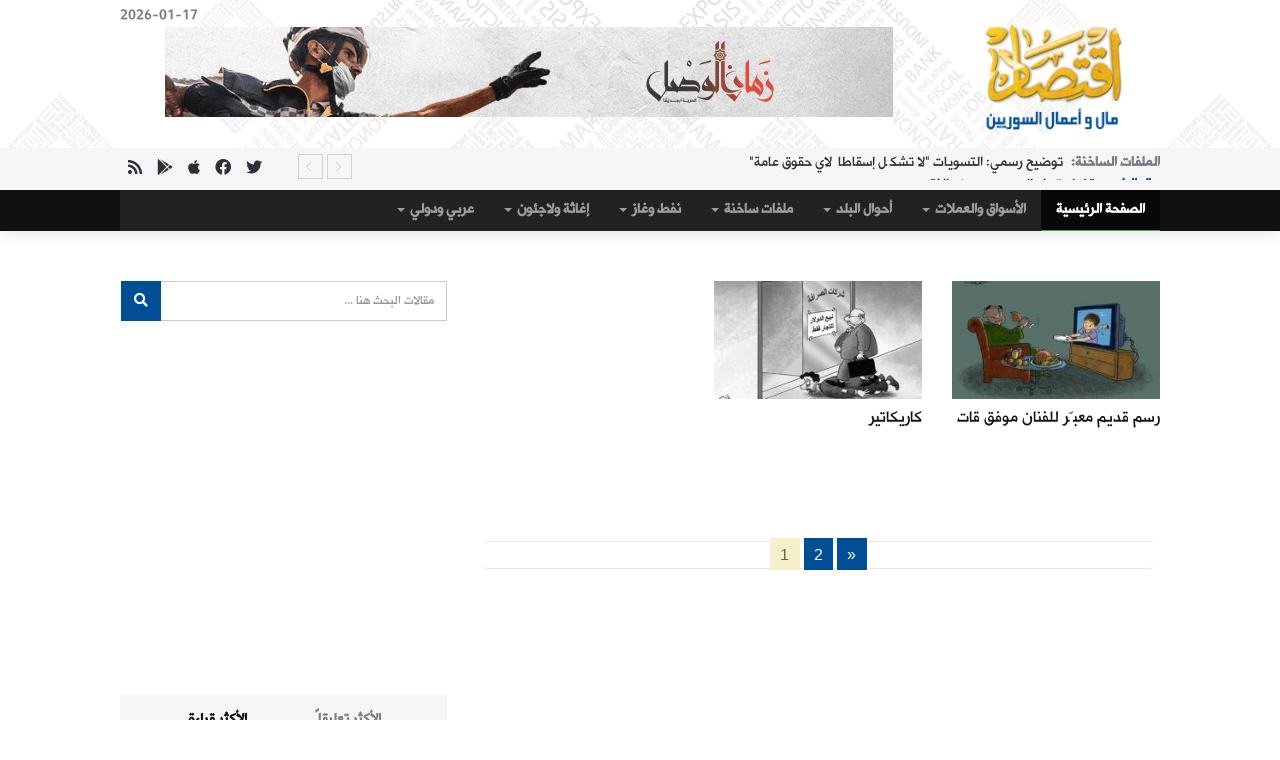

--- FILE ---
content_type: text/html; charset=UTF-8
request_url: https://www.eqtsad.net/photo
body_size: 7935
content:
<!DOCTYPE html>
<html lang="en">
    <head>
	<title> | اقتصاد مال و اعمال السوريين</title>
        <meta charset="utf-8">
	<meta content="text/html; charset=utf-8" http-equiv="Content-Type" />
        <meta http-equiv="X-UA-Compatible" content="IE=edge">
        <meta name="viewport" content="width=device-width, initial-scale=1">
	<meta content="اقتصاد موقع اقتصادي عربي يهتم بمال و أعمال و السوريين و أخبار الاقتصاد العربي و العالمي و العملات و المعادن و الذهب و البورصة." name="description">
	<meta content="اقتصاد ,موقع ,اقتصادي ,عربي ,مال , أعمال , السوريين , أخبار ,الاقتصاد ,العربي , العالمي , العملات , المعادن , الذهب , البورصة." name="keywords">


<!-- FACEBOOK -->
		<meta property="og:image" content="https://www.eqtsad.net/templates/eqtsad4/images/logo.png"/>
		<meta property="og:title" content=" " />
	<meta property="og:url" content="//www.eqtsad.net/photo"/>
	<meta property="og:description" content="اقتصاد موقع اقتصادي عربي يهتم بمال و أعمال و السوريين و أخبار الاقتصاد العربي و العالمي و العملات و المعادن و الذهب و البورصة." />
	<meta property="og:type" content="article" />
	<meta property="og:site_name" content="" />
<!-- FACEBOOK -->

<!-- TWITTER -->
	<meta property="twitter:account_id" content="XXXX" />
	<meta name="twitter:card" content="summary" />
	<meta name="twitter:url" content="https://www.eqtsad.net/" />
	<meta name="twitter:title" content="" />
	<meta name="twitter:image" content="https://www.eqtsad.net/templates/eqtsad4/images/logo.png" />
	<meta name="twitter:image:width" content="238" />
	<meta name="twitter:image:height" content="133" />
<!-- TWITTER -->


	<base href="https://www.eqtsad.net/" />

		<meta property="og:image" content="http://www.eqtsad.net/templates/eqtsad4/images/logo.png"/>
	

	<meta property="og:title" content=" " />
	<meta property="og:url" content="http://www.eqtsad.net/photo"/>
	<meta property="og:description" content="اقتصاد موقع اقتصادي عربي يهتم بمال و أعمال و السوريين و أخبار الاقتصاد العربي و العالمي و العملات و المعادن و الذهب و البورصة." />

        <!-- Favicon -->
	<link rel="apple-touch-icon" sizes="57x57" href="templates/eqtsad4/images/ico/apple-icon-57x57.png">
	<link rel="apple-touch-icon" sizes="60x60" href="templates/eqtsad4/images/ico/apple-icon-60x60.png">
	<link rel="apple-touch-icon" sizes="72x72" href="templates/eqtsad4/images/ico/apple-icon-72x72.png">
	<link rel="apple-touch-icon" sizes="76x76" href="templates/eqtsad4/images/ico/apple-icon-76x76.png">
	<link rel="apple-touch-icon" sizes="114x114" href="templates/eqtsad4/images/ico/apple-icon-114x114.png">
	<link rel="apple-touch-icon" sizes="120x120" href="templates/eqtsad4/images/ico/apple-icon-120x120.png">
	<link rel="apple-touch-icon" sizes="144x144" href="templates/eqtsad4/images/ico/apple-icon-144x144.png">
	<link rel="apple-touch-icon" sizes="152x152" href="templates/eqtsad4/images/ico/apple-icon-152x152.png">
	<link rel="apple-touch-icon" sizes="180x180" href="templates/eqtsad4/images/ico/apple-icon-180x180.png">
	<link rel="icon" type="image/png" sizes="192x192"  href="templates/eqtsad4/ico/images/android-icon-192x192.png">
	<link rel="icon" type="image/png" sizes="32x32" href="templates/eqtsad4/ico/images/favicon-32x32.png">
	<link rel="icon" type="image/png" sizes="96x96" href="templates/eqtsad4/ico/images/favicon-96x96.png">
	<link rel="icon" type="image/png" sizes="16x16" href="templates/eqtsad4/ico/images/favicon-16x16.png">
	<link rel="manifest" href="templates/eqtsad4/images/ico/manifest.json">
	<meta name="msapplication-TileColor" content="#ffffff">
	<meta name="msapplication-TileImage" content="templates/eqtsad4/images/ico/ms-icon-144x144.png">
	<meta name="theme-color" content="#ffffff">


        <!-- google fonts -->
	<link href="https://fonts.googleapis.com/css?family=Changa|Markazi+Text&display=swap" rel="stylesheet">


	<!-- Bootstrap -->
        <link href="templates/eqtsad4/css/bootstrap.min.css" rel="stylesheet">
        <!-- Bootstrap RTL Theme -->
        <link href="templates/eqtsad4/css/bootstrap-rtl.min.css" rel="stylesheet" type="text/css"/>
        <!-- Scrollbar css -->
        <link href="templates/eqtsad4/css/jquery.mCustomScrollbar.css" rel="stylesheet" type="text/css"/>
        <!-- Owl Carousel css -->
        <link href="templates/eqtsad4/owl-carousel/owl.carousel.min.css" rel="stylesheet" type="text/css"/>
        <link href="templates/eqtsad4/owl-carousel/owl.theme.default.min.css" rel="stylesheet" type="text/css"/>
        <!-- youtube css -->
        <link href="templates/eqtsad4/css/RYPP.css" rel="stylesheet" type="text/css"/>
        <!-- jquery-ui css --> 
        <link href="templates/eqtsad4/css/jquery-ui.css" rel="stylesheet">
        <!-- animate -->
        <link rel="stylesheet" href="templates/eqtsad4/css/animate.min.css">
        <!-- fonts css -->
        <link href="templates/eqtsad4/font-awesome/css/all.css" rel="stylesheet">
        <link href="templates/eqtsad4/css/Pe-icon-7-stroke.css" rel="stylesheet" type="text/css"/>
        <link href="templates/eqtsad4/css/flaticon.css" rel="stylesheet" type="text/css"/>
        <!-- custom css -->
        <link href="templates/eqtsad4/css/style.css" rel="stylesheet">
        <link href="templates/eqtsad4/css/fonts.css" rel="stylesheet">
        
	<link href="templates/eqtsad4/css/paging/10.css" rel="stylesheet">

        <!-- jQuery (necessary for Bootstrap's JavaScript plugins) -->
        <script src="templates/eqtsad4/js/jquery.min.js" type="text/javascript"></script>
        <!-- Include all compiled plugins (below), or include individual files as needed -->
        <script src="templates/eqtsad4/js/bootstrap.min.js"></script>


	<!-- BEGIN SHAREAHOLIC CODE -->
<link rel="preload" href="https://cdn.shareaholic.net/assets/pub/shareaholic.js" as="script" />
<meta name="shareaholic:site_id" content="48f2e9cecd25d5eda223ef7dcd5732f4" />
<script data-cfasync="false" async src="https://cdn.shareaholic.net/assets/pub/shareaholic.js"></script>
<!-- END SHAREAHOLIC CODE -->

<!-- Global site tag (gtag.js) - Google Analytics -->
<script async src="https://www.googletagmanager.com/gtag/js?id=UA-54129322-1"></script>
<script>
  window.dataLayer = window.dataLayer || [];
  function gtag(){dataLayer.push(arguments);}
  gtag("js", new Date());

  gtag("config", "UA-54129322-1");
</script>

<!-- Start Alexa Certify Javascript -->
<script type="text/javascript">
_atrk_opts = { atrk_acct:"R6dqh1a0k700WS", domain:"eqtsad.net",dynamic: true};
(function() { var as = document.createElement("script"); as.type = "text/javascript"; as.async = true; as.src = "https://certify-js.alexametrics.com/atrk.js"; var s = document.getElementsByTagName("script")[0];s.parentNode.insertBefore(as, s); })();
</script>
<noscript><img src="https://certify.alexametrics.com/atrk.gif?account=R6dqh1a0k700WS" style="display:none" height="1" width="1" alt="" /></noscript>
<!-- End Alexa Certify Javascript -->   

    </head>
    <body>
        <div class="se-pre-con"></div>
        <header>
            <!-- Mobile Menu Start -->
            <div class="mobile-menu-area navbar-fixed-top hidden-sm hidden-md hidden-lg">
                <nav class="mobile-menu" id="mobile-menu">
                    <div class="sidebar-nav">
                        <ul class="nav side-menu">
                            <li class="sidebar-search">
                                <div class="input-group custom-search-form">
                                    <input type="text" class="form-control" placeholder="بحث ...">
                                    <span class="input-group-btn">
                                        <button class="btn mobile-menu-btn" type="button">
                                            <i class="fab fa-search"></i>
                                        </button>
                                    </span>
                                </div>
                                <!-- /input-group -->
                            </li>
                            <li><a href="/"> الرئيسية</a></li>
										<li title="الأسواق والعملات" class="dropdown menu-item-has-children"><a href="news/articles/71" class="dropdown-toggle" data-toggle="dropdown">الأسواق والعملات <span class="caret"></span></a>
<ul class="dropdown-menu sub-menu">
<li title="أسواق و عملات" class=><a href='news/articles/81'>أسواق و عملات</a>
</li><li title="دولار وذهب" class=><a href='news/articles/85'>دولار وذهب</a>
</li>
</ul>
</li>
<li title="أحوال البلد" class="dropdown menu-item-has-children"><a href="news/articles/69" class="dropdown-toggle" data-toggle="dropdown">أحوال البلد <span class="caret"></span></a>
<ul class="dropdown-menu sub-menu">
<li title="حال البلد" class=><a href='news/articles/80'>حال البلد</a>
</li><li title="تقارير خاصة" class=><a href='news/articles/86'>تقارير خاصة</a>
</li><li title="حوارات" class=><a href='news/articles/87'>حوارات</a>
</li><li title="أبرز أثرياء سوريا" class=><a href='news/articles/89'>أبرز أثرياء سوريا</a>
</li><li title="التريليونير السوري" class=><a href='news/articles/90'>التريليونير السوري</a>
</li><li title="اقتصاديون سوريون" class=><a href='news/articles/91'>اقتصاديون سوريون</a>
</li><li title="الهمينة الإيرانية على العقارات السورية" class=><a href='news/articles/93'>الهمينة الإيرانية على العقارات السورية</a>
</li>
</ul>
</li>
<li title="ملفات  ساخنة" class="dropdown menu-item-has-children"><a href="news/articles/75" class="dropdown-toggle" data-toggle="dropdown">ملفات  ساخنة <span class="caret"></span></a>
<ul class="dropdown-menu sub-menu">
<li title="الملفات الساخنة" class=><a href='news/articles/76'>الملفات الساخنة</a>
</li>
</ul>
</li>
<li title="نفط وغاز" class="dropdown menu-item-has-children"><a href="news/articles/72" class="dropdown-toggle" data-toggle="dropdown">نفط وغاز <span class="caret"></span></a>
<ul class="dropdown-menu sub-menu">
<li title="النفط و الغاز" class=><a href='news/articles/79'>النفط و الغاز</a>
</li>
</ul>
</li>
<li title="إغاثة ولاجئون" class="dropdown menu-item-has-children"><a href="news/articles/74" class="dropdown-toggle" data-toggle="dropdown">إغاثة ولاجئون <span class="caret"></span></a>
<ul class="dropdown-menu sub-menu">
<li title="لاجؤون وإغاثة" class=><a href='news/articles/78'>لاجؤون وإغاثة</a>
</li>
</ul>
</li>
<li title="عربي ودولي " class="dropdown menu-item-has-children"><a href="news/articles/83" class="dropdown-toggle" data-toggle="dropdown">عربي ودولي  <span class="caret"></span></a>
<ul class="dropdown-menu sub-menu">
<li title="عربي ودولي" class=><a href='news/articles/84'>عربي ودولي</a>
</li>
</ul>
</li>
		
                            <!-- social icon -->
                            <li>
                                <div class="social">
                                    <ul>
                                        <li><a href="https://www.facebook.com/eqtsad" class="facebook"><i class="fab  fa-facebook"></i> </a></li>
                                        <li><a href="https://www.twitter.com/eqtsad_syria" class="twitter"><i class="fab  fa-twitter"></i></a></li>
                                        <li><a href="rsshelp" class="rss"><i class="fab  fa-rss"></i></a></li>
                                    </ul>
                                </div>
                            </li>
                        </ul>
                    </div>
                </nav>
                <div class="container">
                    <div class="top_header_icon">
                        <span class="top_header_icon_wrap">
                            <a target="_blank" href="https://www.twitter.com/eqtsad_syria" title="Twitter"><i class="fab fa-twitter"></i></a>
                        </span>
                        <span class="top_header_icon_wrap">
                            <a target="_blank" href="https://www.facebook.com/eqtsad" title="Facebook"><i class="fab fa-facebook"></i></a>
                        </span>
                        <span class="top_header_icon_wrap">
                            <a target="_blank" href="rsshelp" title="RSS"><i class="fab fa-rss"></i></a>
                        </span>
                    </div>
                    <div id="showLeft" class="nav-icon">
                        <span></span>
                        <span></span>
                        <span></span>
                        <span></span>
                    </div>
                </div>
            </div>
            <!-- Mobile Menu End -->







            <div class="top_banner_wrap">
                <div class="container">
                    <div class="row">
                        <div class="col-xs-12 col-md-3 col-sm-3">
                            <div class="header-logo">  <!-- logo -->
                                <a href="/">
                                    <img class="td-retina-data img-responsive"  src="templates/eqtsad4/images/logo.png" alt="">
                                </a>
                            </div>
                        </div>
                        <div class="col-xs-9 col-md-9 col-sm-9 hidden-xs">
                            <div class="header-banner">

<span class="pull-left">2026-01-17</span>
						<a href="go/ads/397" target="_blank">
								<img border="0" src="https://www.eqtsad.net//uploads//6ea784cc7fccf68d412f1b91.gif" width="728‏" height="‏90"></a>								

			    </div>
                        </div>

                    </div>
                </div>
            </div>







            <!-- top header -->
            <div class="top_header hidden-xs">
                <div class="container">
                    <div class="row">


                        <!--breaking news-->
                        <div class="col-sm-9 col-md-10">
                            <div class="newsticker-inner">
			    
                                <ul class="newsticker">

                                    <li><span class="color-0">الملفات الساخنة: </span><a href="https://www.eqtsad.net/news/article/40313/">توضيح رسمي: التسويات &quot;لا تشكّل إسقاطاً لأي حقوق عامة&quot;</a></li>
                                    <li><span class="color-1">حال البلد: </span><a href="https://www.eqtsad.net/news/article/40312/">وقف استيراد الصوص وبيض الفقس</a></li>
                                    <li><span class="color-2">حال البلد: </span><a href="https://www.eqtsad.net/news/article/40311/">السماح باستيراد البندورة</a></li>
                                    <li><span class="color-3">حال البلد: </span><a href="https://www.eqtsad.net/news/article/40310/">الشرع يلتقي ممثلين عن شركة تركية ستُدخِل صناعة السفن إلى سوريا</a></li>
                                    <li><span class="color-4">حال البلد: </span><a href="https://www.eqtsad.net/news/article/40309/">&quot;رويترز&quot;: شركة قطرية تستحوذ على حصص كبيرة في بنكين سوريين</a></li>
                                    <li><span class="color-5">الملفات الساخنة: </span><a href="https://www.eqtsad.net/news/article/40308/">ما أسباب تذبذب سعر الصرف بعد طرح العملة الجديدة؟</a></li>
                                    <li><span class="color-6">حال البلد: </span><a href="https://www.eqtsad.net/news/article/40307/">توقيع اتفاق استثمار لوحدات شركة الملبوسات في الساحل</a></li>
                                    <li><span class="color-7">حال البلد: </span><a href="https://www.eqtsad.net/news/article/40306/">وزارة الطاقة: غزارة غير مسبوقة في ينابيع ريف حماة الغربي</a></li>
                                </ul>
                                <div class="next-prev-inner">
                                    <a href="#" id="prev-button"><i class='pe-7s-angle-right'></i></a>
                                    <a href="#" id="next-button"><i class='pe-7s-angle-left'></i></a>
                                </div>
                            </div>
                        </div>
                        <div class="col-sm-12 col-md-2 hidden-sm">
                            <div class="top_header_icon">
                                <span class="top_header_icon_wrap">
                                    <a target="_blank" href="https://www.twitter.com/eqtsad_syria" title="Twitter"><i class="fab fa-twitter"></i></a>
                                </span>
                                <span class="top_header_icon_wrap">
                                    <a target="_blank" href="https://www.facebook.com/eqtsad" title="Facebook"><i class="fab fa-facebook"></i></a>
                                </span>
                                <span class="top_header_icon_wrap">
                                    <a target="_blank" href="https://apps.apple.com/gb/app/id658656618" title="Apple Store"><i class="fab fa-apple"></i></a>
                                </span>
                                <span class="top_header_icon_wrap">
                                    <a target="_blank" href="https://play.google.com/store/apps/details?id=com.eliteiws.eqtsad&hl=it&gl=US" title="Play Store"><i class="fab fa-google-play"></i></a>
                                </span>
                                <span class="top_header_icon_wrap">
                                    <a target="_blank" href="rsshelp" title="RSS"><i class="fa fa-rss"></i></a>
                                </span>
                            </div>
                        </div>
                    </div>
                </div>
            </div>






            <!-- main navber -->
            <div class="container-fluid hidden-xs" style="background-color:#101010!important;">
            <div class="container">
                <nav class="navbar navbar-inverse">
                    <div class="collapse navbar-collapse">
                        <ul class="nav navbar-nav">
                            <li class="active"><a href="/" class="category01">الصفحة الرئيسية</a></li>
										<li title="الأسواق والعملات" class="dropdown menu-item-has-children"><a href="news/articles/71" class="dropdown-toggle" data-toggle="dropdown">الأسواق والعملات <span class="caret"></span></a>
<ul class="dropdown-menu sub-menu">
<li title="أسواق و عملات" class=><a href='news/articles/81'>أسواق و عملات</a>
</li><li title="دولار وذهب" class=><a href='news/articles/85'>دولار وذهب</a>
</li>
</ul>
</li>
<li title="أحوال البلد" class="dropdown menu-item-has-children"><a href="news/articles/69" class="dropdown-toggle" data-toggle="dropdown">أحوال البلد <span class="caret"></span></a>
<ul class="dropdown-menu sub-menu">
<li title="حال البلد" class=><a href='news/articles/80'>حال البلد</a>
</li><li title="تقارير خاصة" class=><a href='news/articles/86'>تقارير خاصة</a>
</li><li title="حوارات" class=><a href='news/articles/87'>حوارات</a>
</li><li title="أبرز أثرياء سوريا" class=><a href='news/articles/89'>أبرز أثرياء سوريا</a>
</li><li title="التريليونير السوري" class=><a href='news/articles/90'>التريليونير السوري</a>
</li><li title="اقتصاديون سوريون" class=><a href='news/articles/91'>اقتصاديون سوريون</a>
</li><li title="الهمينة الإيرانية على العقارات السورية" class=><a href='news/articles/93'>الهمينة الإيرانية على العقارات السورية</a>
</li>
</ul>
</li>
<li title="ملفات  ساخنة" class="dropdown menu-item-has-children"><a href="news/articles/75" class="dropdown-toggle" data-toggle="dropdown">ملفات  ساخنة <span class="caret"></span></a>
<ul class="dropdown-menu sub-menu">
<li title="الملفات الساخنة" class=><a href='news/articles/76'>الملفات الساخنة</a>
</li>
</ul>
</li>
<li title="نفط وغاز" class="dropdown menu-item-has-children"><a href="news/articles/72" class="dropdown-toggle" data-toggle="dropdown">نفط وغاز <span class="caret"></span></a>
<ul class="dropdown-menu sub-menu">
<li title="النفط و الغاز" class=><a href='news/articles/79'>النفط و الغاز</a>
</li>
</ul>
</li>
<li title="إغاثة ولاجئون" class="dropdown menu-item-has-children"><a href="news/articles/74" class="dropdown-toggle" data-toggle="dropdown">إغاثة ولاجئون <span class="caret"></span></a>
<ul class="dropdown-menu sub-menu">
<li title="لاجؤون وإغاثة" class=><a href='news/articles/78'>لاجؤون وإغاثة</a>
</li>
</ul>
</li>
<li title="عربي ودولي " class="dropdown menu-item-has-children"><a href="news/articles/83" class="dropdown-toggle" data-toggle="dropdown">عربي ودولي  <span class="caret"></span></a>
<ul class="dropdown-menu sub-menu">
<li title="عربي ودولي" class=><a href='news/articles/84'>عربي ودولي</a>
</li>
</ul>
</li>
		
                        </ul>
                    </div><!-- navbar-collapse -->
                </nav>
            </div>
            </div>






        </header>	
        <div class="container">
            <div class="row">
                <div class="col-sm-8">
                    <article class="content">

                    <h1> </h1>

	    <div class="row">

                    <div class="col-posts col-md-4" style="min-height:230px;">
                        <div class="mega-post">
                            <a href="https://www.eqtsad.net/photo/category/27/"><img class="img-responsive" src="CustomImage/get/243/137/e74353a8b7f4eb47bec33160.jpg"></a>
                            <h4><a href="https://www.eqtsad.net/photo/category/27/">رسم قديم معبّر للفنان موفق قات</a></h4>
                        </div>
                    </div>
                    <div class="col-posts col-md-4" style="min-height:230px;">
                        <div class="mega-post">
                            <a href="https://www.eqtsad.net/photo/category/1/"><img class="img-responsive" src="CustomImage/get/243/137/82f4e9b5f28a15ae92a9c18b.jpg"></a>
                            <h4><a href="https://www.eqtsad.net/photo/category/1/">كاريكاتير</a></h4>
                        </div>
                    </div>
                                

            </div>




<div class="shareaholic-canvas" data-app="share_buttons" data-app-id="419963"></div>


                    </article>
            <div class="breadcumbs" dir="ltr" style="margin:30px 0 10px 0;">
                <nav aria-label="Page navigation">
<div class="pagination"><span class="disabled">&#171;</span><span class="current">1</span><a href="https://www.eqtsad.net/photo/category//2/">2</a><a href="https://www.eqtsad.net/photo/category//2/" class="next">&#187;</a></div>

		</nav>
            </div>

<br><br><br>
                </div>



                <div class="col-sm-4 left-padding">
		                    <aside class="sidebar">


		    <form method="get" action="news/search">
                    <div class="input-group search-area"> <!-- search area -->
                        <input type="text" class="form-control" placeholder="مقالات البحث هنا ..." name="q">
                        <div class="input-group-btn">
                            <button class="btn btn-search" type="submit"><i class="fa fa-search" aria-hidden="true"></i></button>
                        </div>
                    </div>
		    </form>


                        <div class="banner-add"> <!-- add -->
				<script async src="https://pagead2.googlesyndication.com/pagead/js/adsbygoogle.js"></script>
<ins class="adsbygoogle"
     style="display:block; text-align:center;"
     data-ad-layout="in-article"
     data-ad-format="fluid"
     data-ad-client="ca-pub-7305592556042286"
     data-ad-slot="4207662578"></ins>
<script>
     (adsbygoogle = window.adsbygoogle || []).push({});
</script>
                        </div>



                    <div class="tab-inner">
                        <ul class="tabs">
                            <li><a href="#">الأكثر قراءة</a></li>
                            <li><a href="#">الأكثر تعليقاً</a></li>
                        </ul><hr> <!-- tabs -->
                        <div class="tab_content">


                            <div class="tab-item-inner">

				                                <div class="box-item wow fadeIn" data-wow-duration="1s">
                                    <div class="img-thumb">
                                        <a href="https://www.eqtsad.net/news/article/40296/" rel="bookmark"><img class="entry-thumb" src="CustomImage/get/90/80/f7fc713042291c25a1f4192b.jpg" alt="كيف أغلقت أسعار الصرف الرئيسية في سوريا، مساء الأربعاء؟" height="80" width="90"></a>
                                    </div>
                                    <div class="item-details">
                                        <h6 class="sub-category-title bg-color-1">
                                            <a href="https://www.eqtsad.net/news/category/81/">أسواق و عملات</a>
                                        </h6>
                                        <h3 class="td-module-title"><a href="https://www.eqtsad.net/news/article/40296/">كيف أغلقت أسعار الصرف الرئيسية في سوريا، مساء الأربعاء؟</a></h3>
                                        <div class="post-editor-date">
                                            <!-- post date -->
                                            <div class="post-date">
                                                <i class="pe-7s-clock"></i>07 كانون الثاني 2026 
                                            </div>
                                        </div>
                                    </div>
                                </div>
				                                <div class="box-item wow fadeIn" data-wow-duration="1s">
                                    <div class="img-thumb">
                                        <a href="https://www.eqtsad.net/news/article/40297/" rel="bookmark"><img class="entry-thumb" src="CustomImage/get/90/80/5f3865a7d091f57cf2ea6119.jpg" alt="الغاز المصري إلى سوريا.. تفاصيل الكميات والآلية" height="80" width="90"></a>
                                    </div>
                                    <div class="item-details">
                                        <h6 class="sub-category-title bg-color-1">
                                            <a href="https://www.eqtsad.net/news/category/79/">النفط و الغاز</a>
                                        </h6>
                                        <h3 class="td-module-title"><a href="https://www.eqtsad.net/news/article/40297/">الغاز المصري إلى سوريا.. تفاصيل الكميات والآلية</a></h3>
                                        <div class="post-editor-date">
                                            <!-- post date -->
                                            <div class="post-date">
                                                <i class="pe-7s-clock"></i>08 كانون الثاني 2026 
                                            </div>
                                        </div>
                                    </div>
                                </div>
				                                <div class="box-item wow fadeIn" data-wow-duration="1s">
                                    <div class="img-thumb">
                                        <a href="https://www.eqtsad.net/news/article/40294/" rel="bookmark"><img class="entry-thumb" src="CustomImage/get/90/80/4edf7b01b6789a43abd4b0f3.jpeg" alt="تراجع جديد في سعر صرف الليرة" height="80" width="90"></a>
                                    </div>
                                    <div class="item-details">
                                        <h6 class="sub-category-title bg-color-1">
                                            <a href="https://www.eqtsad.net/news/category/81/">أسواق و عملات</a>
                                        </h6>
                                        <h3 class="td-module-title"><a href="https://www.eqtsad.net/news/article/40294/">تراجع جديد في سعر صرف الليرة</a></h3>
                                        <div class="post-editor-date">
                                            <!-- post date -->
                                            <div class="post-date">
                                                <i class="pe-7s-clock"></i>06 كانون الثاني 2026 
                                            </div>
                                        </div>
                                    </div>
                                </div>
				                                <div class="box-item wow fadeIn" data-wow-duration="1s">
                                    <div class="img-thumb">
                                        <a href="https://www.eqtsad.net/news/article/40298/" rel="bookmark"><img class="entry-thumb" src="CustomImage/get/90/80/cf6694936602e64df5c31097.jpg" alt="مجلس أعمال سوري – ألماني برئاسة خبير في السيارات الكهربائية" height="80" width="90"></a>
                                    </div>
                                    <div class="item-details">
                                        <h6 class="sub-category-title bg-color-1">
                                            <a href="https://www.eqtsad.net/news/category/80/">حال البلد</a>
                                        </h6>
                                        <h3 class="td-module-title"><a href="https://www.eqtsad.net/news/article/40298/">مجلس أعمال سوري – ألماني برئاسة خبير في السيارات الكهربائية</a></h3>
                                        <div class="post-editor-date">
                                            <!-- post date -->
                                            <div class="post-date">
                                                <i class="pe-7s-clock"></i>08 كانون الثاني 2026 
                                            </div>
                                        </div>
                                    </div>
                                </div>
				                                <div class="box-item wow fadeIn" data-wow-duration="1s">
                                    <div class="img-thumb">
                                        <a href="https://www.eqtsad.net/news/article/40302/" rel="bookmark"><img class="entry-thumb" src="CustomImage/get/90/80/21154325e26eefc6b5144806.jpg" alt="فرنسا تستعد لتحويل جزء من ثروة رفعت الأسد لصالح الحكومة السورية" height="80" width="90"></a>
                                    </div>
                                    <div class="item-details">
                                        <h6 class="sub-category-title bg-color-1">
                                            <a href="https://www.eqtsad.net/news/category/80/">حال البلد</a>
                                        </h6>
                                        <h3 class="td-module-title"><a href="https://www.eqtsad.net/news/article/40302/">فرنسا تستعد لتحويل جزء من ثروة رفعت الأسد لصالح الحكومة السورية</a></h3>
                                        <div class="post-editor-date">
                                            <!-- post date -->
                                            <div class="post-date">
                                                <i class="pe-7s-clock"></i>12 كانون الثاني 2026 
                                            </div>
                                        </div>
                                    </div>
                                </div>
				


                            </div> <!-- / tab item -->


                            <div class="tab-item-inner">

				                                <div class="box-item">
                                    <div class="img-thumb">
                                        <a href="https://www.eqtsad.net/news/article/28660/" rel="bookmark"><img class="entry-thumb" src="CustomImage/get/90/80/00210bec8b0d6c0e6b3a5415.jpg" alt="هل يشمل السوريين؟.. تركيا ترفع الحد الأدنى للأجور في العام الجديد" height="80" width="90"></a>
                                    </div>
                                    <div class="item-details">
                                        <h6 class="sub-category-title bg-color-1">
                                            <a href="https://www.eqtsad.net/news/category/86/">تقارير خاصة</a>
                                        </h6>
                                        <h3 class="td-module-title"><a href="https://www.eqtsad.net/news/article/28660/">هل يشمل السوريين؟.. تركيا ترفع الحد الأدنى للأجور في العام الجديد</a></h3>
                                        <div class="post-editor-date">
                                            <!-- post date -->
                                            <div class="post-date">
                                                <i class="pe-7s-clock"></i>27 كانون الأول 2019 
                                            </div>
                                        </div>
                                    </div>
                                </div>
				                                <div class="box-item">
                                    <div class="img-thumb">
                                        <a href="https://www.eqtsad.net/news/article/28515/" rel="bookmark"><img class="entry-thumb" src="CustomImage/get/90/80/935872e7cc1d2530b373a65e.jpg" alt="فشة خلق.. هل تمزّقت العائلات السورية حقّاً؟، أم أنّها فجوات مرحلية؟" height="80" width="90"></a>
                                    </div>
                                    <div class="item-details">
                                        <h6 class="sub-category-title bg-color-1">
                                            <a href="https://www.eqtsad.net/news/category/86/">تقارير خاصة</a>
                                        </h6>
                                        <h3 class="td-module-title"><a href="https://www.eqtsad.net/news/article/28515/">فشة خلق.. هل تمزّقت العائلات السورية حقّاً؟، أم أنّها فجوات مرحلية؟</a></h3>
                                        <div class="post-editor-date">
                                            <!-- post date -->
                                            <div class="post-date">
                                                <i class="pe-7s-clock"></i>13 كانون الأول 2019 
                                            </div>
                                        </div>
                                    </div>
                                </div>
				                                <div class="box-item">
                                    <div class="img-thumb">
                                        <a href="https://www.eqtsad.net/news/article/24184/" rel="bookmark"><img class="entry-thumb" src="CustomImage/get/90/80/defcb3a8d2ef416c58054e6e.jpg" alt="كل شيء عن عبد الله الدردري.. مهندس الاقتصاد السوري، على مقاس رامي مخلوف" height="80" width="90"></a>
                                    </div>
                                    <div class="item-details">
                                        <h6 class="sub-category-title bg-color-1">
                                            <a href="https://www.eqtsad.net/news/category/91/">اقتصاديون سوريون</a>
                                        </h6>
                                        <h3 class="td-module-title"><a href="https://www.eqtsad.net/news/article/24184/">كل شيء عن عبد الله الدردري.. مهندس الاقتصاد السوري، على مقاس رامي مخلوف</a></h3>
                                        <div class="post-editor-date">
                                            <!-- post date -->
                                            <div class="post-date">
                                                <i class="pe-7s-clock"></i>03 آذار 2019 
                                            </div>
                                        </div>
                                    </div>
                                </div>
				                                <div class="box-item">
                                    <div class="img-thumb">
                                        <a href="https://www.eqtsad.net/news/article/23806/" rel="bookmark"><img class="entry-thumb" src="CustomImage/get/90/80/5a27ec610da2e8de81433465.jpg" alt="رامي مخلوف يؤسس شركة برأسمال مليار ليرة" height="80" width="90"></a>
                                    </div>
                                    <div class="item-details">
                                        <h6 class="sub-category-title bg-color-1">
                                            <a href="https://www.eqtsad.net/news/category/80/">حال البلد</a>
                                        </h6>
                                        <h3 class="td-module-title"><a href="https://www.eqtsad.net/news/article/23806/">رامي مخلوف يؤسس شركة برأسمال مليار ليرة</a></h3>
                                        <div class="post-editor-date">
                                            <!-- post date -->
                                            <div class="post-date">
                                                <i class="pe-7s-clock"></i>04 شباط 2019 
                                            </div>
                                        </div>
                                    </div>
                                </div>
				                                <div class="box-item">
                                    <div class="img-thumb">
                                        <a href="https://www.eqtsad.net/news/article/23717/" rel="bookmark"><img class="entry-thumb" src="CustomImage/get/90/80/47c47ca332284dd9b304b1f3.jpg" alt="الأقلية السورية المنتفخة.. شد الوجه والرقبة بـ 250 دولار" height="80" width="90"></a>
                                    </div>
                                    <div class="item-details">
                                        <h6 class="sub-category-title bg-color-1">
                                            <a href="https://www.eqtsad.net/news/category/80/">حال البلد</a>
                                        </h6>
                                        <h3 class="td-module-title"><a href="https://www.eqtsad.net/news/article/23717/">الأقلية السورية المنتفخة.. شد الوجه والرقبة بـ 250 دولار</a></h3>
                                        <div class="post-editor-date">
                                            <!-- post date -->
                                            <div class="post-date">
                                                <i class="pe-7s-clock"></i>28 كانون الثاني 2019 
                                            </div>
                                        </div>
                                    </div>
                                </div>
				
                            </div> <!-- / tab item -->

                        </div> <!-- / tab_content -->
                    </div> <!-- / tab -->






                        <!-- slider widget -->
                        <div class="widget-slider-inner">
                            <h3 class="category-headding ">شاهد أيضاً  </h3>
                            <div class="headding-border"></div>
                            <div id="widget-slider" class="owl-carousel owl-theme">


                            </div>
                        </div>


	<div class="widget s-ad">
		<script async src="https://pagead2.googlesyndication.com/pagead/js/adsbygoogle.js"></script>
<!-- 300-600 -->
<ins class="adsbygoogle"
     style="display:inline-block;width:300px;height:600px"
     data-ad-client="ca-pub-7305592556042286"
     data-ad-slot="2532408854"></ins>
<script>
     (adsbygoogle = window.adsbygoogle || []).push({});
</script>
	</div>
	<div class="widget s-ad">
		<script async src="https://pagead2.googlesyndication.com/pagead/js/adsbygoogle.js"></script>
<!-- AD:300-250 -->
<ins class="adsbygoogle"
     style="display:inline-block;width:300px;height:250px"
     data-ad-client="ca-pub-6444063669419258"
     data-ad-slot="4897797526"></ins>
<script>
     (adsbygoogle = window.adsbygoogle || []).push({});
</script>
	</div>
	<div class="widget s-ad">
		<script async src="https://pagead2.googlesyndication.com/pagead/js/adsbygoogle.js"></script>
<!-- 300-600 -->
<ins class="adsbygoogle"
     style="display:inline-block;width:300px;height:600px"
     data-ad-client="ca-pub-7305592556042286"
     data-ad-slot="2532408854"></ins>
<script>
     (adsbygoogle = window.adsbygoogle || []).push({});
</script>
	</div>

                    </aside>                </div>




            </div>
        </div>        <!-- footer Area
        ============================================ -->
        <footer>
            <div class="container">

                <div class="row">
                    <div class="col-sm-3">
                        <div class="footer-box footer-logo-address"> <!-- address  -->
                            <img src="templates/eqtsad4/images/footer-logo.png" class="img-responsive" alt="">
                        </div> <!-- /.address  -->
                    </div>

                    <div class="col-sm-3">
                        <div class="footer-box">
                            <h3 class="category-headding">الأقسام</h3>
                            <div class="headding-border bg-color-4"></div>
                            <ul>
                                <li><i class="fab fa-dot-circle-o"></i><a href="https://www.eqtsad.net/news/articles/71/">الأسواق والعملات </a></li>
                                <li><i class="fab fa-dot-circle-o"></i><a href="https://www.eqtsad.net/news/articles/69/">أحوال البلد </a></li>
                                <li><i class="fab fa-dot-circle-o"></i><a href="https://www.eqtsad.net/news/articles/75/">ملفات  ساخنة </a></li>
                                <li><i class="fab fa-dot-circle-o"></i><a href="https://www.eqtsad.net/news/articles/72/">نفط وغاز </a></li>
                                <li><i class="fab fa-dot-circle-o"></i><a href="https://www.eqtsad.net/news/articles/74/">إغاثة ولاجئون </a></li>
                                <li><i class="fab fa-dot-circle-o"></i><a href="https://www.eqtsad.net/news/articles/83/">عربي ودولي  </a></li>
                            </ul>
                        </div>
                    </div>
                    <div class="col-sm-3">
                        <div class="footer-box">
                            <h3 class="category-headding">خريطة الموقع</h3>
                            <div class="headding-border bg-color-5"></div>
                            <ul>
                                <li><i class="fab fa-dot-circle-o"></i><a href="/">الرئيسية </a></li>
                                <!--<li><i class="fab fa-dot-circle-o"></i><a href="video">فيديو</a></li>-->
                                <li><i class="fab fa-dot-circle-o"></i><a href="photo"> البومات الصور</a></li>
                                <li><i class="fab fa-dot-circle-o"></i><a href="page/about">من نحن </a></li>
                                <li><i class="fab fa-dot-circle-o"></i><a href="sendArticle">ارسل مقالة</a></li>
                                <li><i class="fab fa-dot-circle-o"></i><a href="rsshelp">خدمة خلاصة الأخبار RSS</a></li>
                                <li><i class="fab fa-dot-circle-o"></i><a href="contactus">اتصل بنا </a></li>
                            </ul>
                        </div>
                    </div>
                    <div class="col-sm-3">
                        <div class="footer-box">
                            <h3 class="category-headding ">النشرة الإخبارية</h3>
                            <div class="headding-border"></div>
                            <div class="newsletter-inner"> <!-- newsletter -->
                                <p>أدخل عنوان بريدك الإلكتروني للحصول قائمتنا البريدية!</p>
                               
                            <form method="GET" action="" id="nl_form" name="nl_form">
				<div id="nl_msg" style="color:#FFFFFF;"></div>
          <input type="hidden" id="formtoken" name="formtoken" value="cb9cfa8f46c627607e78ce5f4a45adcb" />
				<input type="text" class="form-control" id="nl_email" name="nl_email" placeholder="ادخل بريدك الإلكتروني" required>
                                
                                <div dir="rtl">
                                    
                                    <p for="nl_subscribe">
				    <input type="radio" name="subscribe" id="nl_subscribe" value="1" checked=""> اشتراك 
				    &nbsp;&nbsp;
				    <input type="radio" name="subscribe" id="unsub" value="0"> الغاء الأشتراك
				    
				    </p>
                                </div>
				
				<button type="submit" class="btn btn-style">الاشتراك</button>

                            </form>
                            </div> <!-- /.newsletter -->
                        </div>
                    </div>
                </div>
            </div>
        </footer>


        <div class="sub-footer">  <!-- sub footer -->
            <div class="container">
                <div class="row">
                    <div class="col-sm-12">
                        <p><a href="https://www.zamanalwsl.net" target="_blank" class="color-1_" style="color:#FFFFFF;"> أحد مشاريع زمان الوصل</a> | جميع الحقوق محفوظة 2026</p>
                        <div class="social">
                            <ul>
                                <li><a href="eqtsad" class="facebook" style="background:#FFF"><i class="fab  fa-facebook"></i> </a></li>
                                <li><a href="eqtsad_syria" class="twitter" style="background:#FFF"><i class="fab  fa-twitter"></i></a></li>
                                <li><a href="" class="youtube" style="background:#FFF"><i class="fab fa-youtube"></i></a></li>
                                <li><a href="rsshelp" class="rss" style="background:#FFF"><i class="fa fa-rss"></i></a></li>
                            </ul>
                        </div>
                    </div>
                </div>
            </div>
        </div> <!-- /.sub footer -->




        <script src="templates/eqtsad4/js/classie.js" type="text/javascript"></script>
        <!-- Metis Menu Plugin JavaScript -->
        <script src="templates/eqtsad4/js/metisMenu.min.js" type="text/javascript"></script>
        <!-- Newstricker js -->
        <script src="templates/eqtsad4/js/jquery.newsTicker.js" type="text/javascript"></script>
        <!-- Scrollbar js -->
        <script src="templates/eqtsad4/js/jquery.mCustomScrollbar.concat.min.js" type="text/javascript"></script>
        <!-- owl carousel js --> 
        <script src="templates/eqtsad4/owl-carousel/owl.carousel.min.js" type="text/javascript"></script>
        <!-- youtube js -->
        <script src="templates/eqtsad4/js/RYPP.js" type="text/javascript"></script>
        <!-- jquery ui js --> 
        <script src="templates/eqtsad4/js/jquery-ui.js"></script>
        <!-- form -->
        <script src="templates/eqtsad4/js/form-classie.js" type="text/javascript"></script>
        <!-- animate js -->
        <script src="templates/eqtsad4/js/wow.min.js"></script>
        <!-- script js --> 
        <script src="templates/eqtsad4/js/script.js"></script>
        <!-- custom js --> 
        <script src="templates/eqtsad4/js/custom.js"></script>



    <script defer src="https://static.cloudflareinsights.com/beacon.min.js/vcd15cbe7772f49c399c6a5babf22c1241717689176015" integrity="sha512-ZpsOmlRQV6y907TI0dKBHq9Md29nnaEIPlkf84rnaERnq6zvWvPUqr2ft8M1aS28oN72PdrCzSjY4U6VaAw1EQ==" data-cf-beacon='{"version":"2024.11.0","token":"ec9e60738f104e0cbc4c4e0daa69d8c5","r":1,"server_timing":{"name":{"cfCacheStatus":true,"cfEdge":true,"cfExtPri":true,"cfL4":true,"cfOrigin":true,"cfSpeedBrain":true},"location_startswith":null}}' crossorigin="anonymous"></script>
</body>
</html>

--- FILE ---
content_type: text/html; charset=utf-8
request_url: https://www.google.com/recaptcha/api2/aframe
body_size: 265
content:
<!DOCTYPE HTML><html><head><meta http-equiv="content-type" content="text/html; charset=UTF-8"></head><body><script nonce="cze09G0_WPGcaySi4QYcaw">/** Anti-fraud and anti-abuse applications only. See google.com/recaptcha */ try{var clients={'sodar':'https://pagead2.googlesyndication.com/pagead/sodar?'};window.addEventListener("message",function(a){try{if(a.source===window.parent){var b=JSON.parse(a.data);var c=clients[b['id']];if(c){var d=document.createElement('img');d.src=c+b['params']+'&rc='+(localStorage.getItem("rc::a")?sessionStorage.getItem("rc::b"):"");window.document.body.appendChild(d);sessionStorage.setItem("rc::e",parseInt(sessionStorage.getItem("rc::e")||0)+1);localStorage.setItem("rc::h",'1768681570186');}}}catch(b){}});window.parent.postMessage("_grecaptcha_ready", "*");}catch(b){}</script></body></html>

--- FILE ---
content_type: application/javascript
request_url: https://www.eqtsad.net/templates/eqtsad4/js/custom.js
body_size: 1547
content:
$( document ).ready(function() {

	/********************************************************************************* */
	var msg_sending='يرجى الإنتظار، جار إرسال المعلومات...';
	var pollMsg = $('#poll_msg');
	var poll_form =$('#poll_form');
		
	poll_form.on('submit', function(event) {
		event.preventDefault(); /* prevent default form submit */
		
		$.ajax({
		  url: 'poll/send', /* form action url */
		  type: 'GET', /* form submit method get/post */
		  dataType: 'json', /* request type html/json/xml */
		  data: poll_form.serialize(), /* serialize form data */
		  beforeSend: function() {
			pollMsg.html(msg_sending).fadeIn().delay(5000).fadeOut();
		  },
		  success: function(data) {
			/**/
			if(data.success=='true'){
				pollMsg.fadeOut().html(data.msg).fadeIn().delay(5000).fadeOut(function(){});
			}
			else{
				pollMsg.fadeOut().html(data.msg).fadeIn().delay(5000).fadeOut();
			}
			
			/* pollMsg.fadeOut().html(msg_sending).fadeIn().delay(5000).fadeOut(function(){}); */
			/* pollMsg.hide(); */
			/* $("#poll_content").html(data); */
		  },
		  error: function(data) {
			pollMsg.fadeOut().html(data.msg).fadeIn().delay(5000).fadeOut();
		  }
		});
	});
	/* end poll */
	
	/* begin reload poll */
	/* end reload poll */
	/********************************************************************************* */
	/* begin newsletter */
	var msgs=[
		'عذراً، عنوان البريد الإلكتروني الذي أدخلته غير صحيح!', /* email not valid 0 */
		'عنوان البريد الذي أدخلته مسجل لدينا مسبقاً. شكراً!', /* duplicate 1 */
		'شكرأ، لقد تم تسجيل بريدك الإلكتروني في قائمتنا البريدية', /* success 2 */
		'لقد تم الغاء اشتراكك في قائمتنا البريدية', /* success 3 */
		'عذراً، حصل خطأ في تسجيل المعلومات، يرجى المحاولة لاحقاً' /* unknow error 4 */
	];

	var nlMsg = $('#nl_msg');
	var nlEmail = $('#nl_email');
	var nlSubscribe = $('#nl_subscribe');
	var nlForm = $('#nl_form');
	
	nlForm.on('submit', function(event) {
		event.preventDefault(); /*  prevent default form submit */

		$.ajax({
		  url: 'services/maillist', /*  form action url */
		  type: 'GET', /*  form submit method get/post */
		  dataType: 'json', /*  request type html/json/xml */
		  data: nlForm.serialize(), /*  serialize form data */
		  beforeSend: function() {
			nlMsg.html(msg_sending).fadeIn().delay(5000).fadeOut();
		  },
		  success: function(data) {
			if(data.success=='true'){
				nlMsg.fadeOut().html(msgs[data.msg]).fadeIn().delay(5000).fadeOut();
				nlEmail.trigger('reset');

			}else{
				nlMsg.fadeOut().html(msgs[data.msg]).fadeIn().delay(5000).fadeOut();
			}
		  },
		  error: function(data) {
				alert(data);
				nlMsg.fadeOut().html(msgs[data.msg]).fadeIn().delay(5000).fadeOut();
		  }
		});
	});
	/*  end newsletter */
	
	/********************************************************************************* */
	/* CONTACT FORM */


		var contact_form	= $('#contact_form');
		var contact_Msg		= $('#infobox');

        var contact_name       = $('#pcontact_fullname'); 
        var contact_email      = $('#pcontact_email');
        var contact_phone      = $('#pcontact_telephone');
        var contact_country    = $('#pcontact_country');
        var contact_message    = $('#pcontact_message');
        var ConfirmCode     = $('#ConfirmCode');
        var txtCode			= $('#txtCode');
        

		contact_form.on('submit', function(event) {
			event.preventDefault(); /* prevent default form submit */
			
			/*simple validation at client's end */
			/*we simply change border color to red if empty field using .css() */
			var proceed = true;
			if(contact_name.val()==""){ 
				contact_name.css('border-color','red'); 
				proceed = false;
			}else{
				contact_name.css('border-color','green'); 
			}
			if(contact_email.val()==""){ 
				contact_email.css('border-color','red'); 
				proceed = false;
			}else{
				contact_email.css('border-color','green'); 
			}
			/*if(user_phone=="") {    */ 
				/*$('#pcontact_telephone').css('border-color','red');  */
				/*proceed = false; */
			/*} */
			if(contact_message.val()=="") {  
				contact_message.css('border-color','red'); 
				proceed = false;
			}else{
				contact_message.css('border-color','green'); 
			}
			/*if(ConfirmCode!=txtCode) {   */
			/*	$('#txtCode').css('border-color','red'); */ 
			/*	proceed = false; */
			/*} */
			
			/*everything looks good! proceed... */
			if(proceed) 
			{


				$.ajax({
				  url: 'contactus/send', /* form action url */
				  type: 'GET', /* form submit method get/post */
				  dataType: 'json', /* request type html/json/xml */
				  data: contact_form.serialize(), /* serialize form data  */
				  beforeSend: function() {
					/*contact_Msg.html(infobox).fadeIn().delay(5000).fadeOut(); */
				  },
				  success: function(data) {
					if(data.success=='true'){
						contact_Msg.css('visibility','visible'); 
						contact_Msg.fadeOut().html(data.msg).fadeIn().delay(5000).fadeOut();
						contact_form.trigger('reset');
						alert(data.msg);
					}
					else{
						contact_Msg.css('visibility','visible'); 
						contact_Msg.fadeOut().html(data.msg).fadeIn().delay(5000).fadeOut();
					}
				  },
				  error: function (request, status, error) {
						/*alert(request.responseText); */
						/*contact_Msg.css('visibility','visible');  */
						/*contact_Msg.fadeOut().html(request.responseText).fadeIn().delay(5000).fadeOut(); */
						/*contact_Msg.fadeOut().html(data.msg).fadeIn().delay(5000).fadeOut(); */
						/*alert(data + "err: " ); */
						/*contact_Msg.html(data); */

				  }
				});
			}


		});
	/********************************************************************************* */
	/*COMMENTS FORM */

		var comment_form	= $('#comment_form');
		var comment_Msg		= $('#infobox');

        var user_name       = $('#pname'); 
        var user_title		= $('#ptitle'); 
        var user_email      = $('#pemail');
        var user_country    = $('#pcountry');
        var user_message    = $('#pcomment');
        var ConfirmCode     = $('#ConfirmCode');
        var txtCode			= $('#txtCode');
        

		comment_form.on('submit', function(event) {
			event.preventDefault(); /* prevent default form submit */
			
			/*simple validation at client's end
			/*we simply change border color to red if empty field using .css() */
			var proceed = true;
			/*if(user_name.val()==""){  */
			/*	user_name.css('border-color','red');  */
			/*	proceed = false; */
			/*}else{ */
			/*	user_name.css('border-color','green');  */
			/*} */
			/*if(user_email.val()==""){  */
			/*	user_email.css('border-color','red');  */
			/*	proceed = false; */
			/*}else{ */
			/*	user_email.css('border-color','green');  */
			/*} */
			if(user_message.val()=="") {  
				user_message.css('border-color','red'); 
				proceed = false;
			}else{
				user_message.css('border-color','green'); 
			}
			
			/*everything looks good! proceed... */
			if(proceed) 
			{
				$.ajax({
				  url: 'comment/send', /* form action url */
				  type: 'GET', /* form submit method get/post */
				  dataType: 'json', /* request type html/json/xml */
				  data: comment_form.serialize(), /* serialize form data  */
				  beforeSend: function() {
					/*comment_Msg.html(infobox).fadeIn().delay(5000).fadeOut(); */
				  },
				  success: function(data) {
					if(data.success=='true'){
						comment_Msg.css('visibility','visible'); 
						comment_Msg.fadeOut().html(data.msg).fadeIn().delay(5000).fadeOut();
						comment_form.trigger('reset');
						alert(data.msg);
					}
					else{
						comment_Msg.css('visibility','visible'); 
						comment_Msg.fadeOut().html(data.msg).fadeIn().delay(5000).fadeOut();
					}
				  },
				  error: function (request, status, error) {
						/*alert(request.responseText); */
						/*comment_Msg.css('visibility','visible');  */
						/*comment_Msg.fadeOut().html(request.responseText).fadeIn().delay(5000).fadeOut(); */
						/*comment_Msg.fadeOut().html(data.msg).fadeIn().delay(5000).fadeOut(); */
						/*alert(data + "err: " ); */
						/*comment_Msg.html(data); */

				  }
				});
			}


		});
	/********************************************************************************* */
	$('.close').click(function() {
		$(this).parents('.notification:first').fadeOut('fast', function() { $(this).remove(); });
	}); 
	/********************************************************************************* */
	$(window).scroll(function() {
		if ($(this).scrollTop() > 200) {
			$('.go-top').fadeIn(200);
		} else {
			$('.go-top').fadeOut(200);
		}
	});
	
	/* Animate the scroll to top */
	$('.go-top').click(function(event) {
		event.preventDefault();
		
		$('html, body').animate({scrollTop: 0}, 300);
	});
	/*$(".redone").width(window.width); */
	/********************************************************************************* */
	$(window).scroll(function(){
	  if ($(window).scrollTop() >= 175) {
		$('.sticky').addClass('fixed');
	   }
	   else {
		$('.sticky').removeClass('fixed');
	   }
	});
	/********************************************************************************* */
 	$("#weather").load("services/weather/1947140");
 				
	$("#WeatherCompo").change(function(){
		var selectedValue = $("#WeatherCompo").val();
		$("#weather").html('<p align="center"><br><img src="images/loading.gif" /></p>');
		$("#weather").load("services/weather/" + selectedValue );
	});
	/********************************************************************************* */
	$(window).resize();
	/********************************************************************************* */
});


--- FILE ---
content_type: application/javascript
request_url: https://www.eqtsad.net/templates/eqtsad4/js/jquery.newsTicker.js
body_size: 2001
content:
/*
                      _____              _____              _____             _______         
                     /\    \            /\    \            /\    \           /::\    \        
                    /::\    \          /::\    \          /::\    \         /::::\    \       
                   /::::\    \         \:::\    \        /::::\    \       /::::::\    \      
                  /::::::\    \         \:::\    \      /::::::\    \     /::::::::\    \     
                 /:::/\:::\    \         \:::\    \    /:::/\:::\    \   /:::/~~\:::\    \    
                /:::/__\:::\    \         \:::\    \  /:::/__\:::\    \ /:::/    \:::\    \   
               /::::\   \:::\    \        /::::\    \ \:::\   \:::\    \:::/    / \:::\    \  
              /::::::\   \:::\    \__    /::::::\    \_\:::\   \:::\    \:/____/   \:::\____\ 
             /:::/\:::\   \:::\____\ \  /:::/\:::\    \ \:::\   \:::\    \    |     |:::|    |
            /:::/  \:::\   \:::|    | \/:::/  \:::\____\ \:::\   \:::\____\___|     |:::|____|
            \::/   |::::\  /:::|____| /:::/    \::/    /  \:::\   \::/    /   _\___/:::/    / 
             \/____|:::::\/:::/    /\/:::/    / \/____/\   \:::\   \/____/:\ |::| /:::/    /  
                   |:::::::::/    /:::::/    /      \:::\   \:::\    \  \:::\|::|/:::/    /   
                   |::|\::::/    /\::::/____/        \:::\   \:::\____\  \::::::::::/    /    
                   |::| \::/____/  \:::\    \         \:::\  /:::/    /   \::::::::/    /     
                   |::|  ~|         \:::\    \         \:::\/:::/    /     \::::::/    /      
                   |::|   |          \:::\    \         \::::::/    /       \::::/____/       
                   \::|   |           \:::\____\         \::::/    /         |::|    |        
                    \:|   |            \::/    /          \::/    /          |::|____|        
                     \|___|             \/____/            \/____/            ~~              
                                                                                                                
     ____.________                                  _____       .___                                     .___ 
    |    |\_____  \  __ __   ___________ ___.__.   /  _  \    __| _/__  _______    ____   ____  ____   __| _/ 
    |    | /  / \  \|  |  \_/ __ \_  __ <   |  |  /  /_\  \  / __ |\  \/ /\__  \  /    \_/ ___\/ __ \ / __ |  
/\__|    |/   \_/.  \  |  /\  ___/|  | \/\___  | /    |    \/ /_/ | \   /  / __ \|   |  \  \__\  ___// /_/ |  
\________|\_____\ \_/____/  \___  >__|   / ____| \____|__  /\____ |  \_/  (____  /___|  /\___  >___  >____ |  
                 \__>           \/       \/              \/      \/            \/     \/     \/    \/     \/  
                   _______                        ___________.__        __                                    
                   \      \   ______  _  ________ \__    ___/|__| ____ |  | __ ___________                    
          ______   /   |   \_/ __ \ \/ \/ /  ___/   |    |   |  |/ ___\|  |/ // __ \_  __ \   ______          
         /_____/  /    |    \  ___/\     /\___ \    |    |   |  \  \___|    <\  ___/|  | \/  /_____/          
                  \____|__  /\___  >\/\_//____  >   |____|   |__|\___  >__|_ \\___  >__|                      
                          \/     \/           \/                     \/     \/    \/                          


==============================================================================================================
    JQuery Advanced News Ticker 1.0.11 (20/02/14)
    created by risq
    website (docs & demos) : http://risq.github.io/jquery-advanced-news-ticker/
==============================================================================================================

*/

;
(function($, window, document, undefined) {
        'use strict';
        var pluginName = 'newsTicker',
                defaults = {
                        row_height: 20,
                        max_rows: 3,
                        speed: 400,
                        duration: 2500,
                        direction: 'up',
                        autostart: 1,
                        pauseOnHover: 1,
                        nextButton: null,
                        prevButton: null,
                        startButton: null,
                        stopButton: null,
                        hasMoved: function() {},
                        movingUp: function() {},
                        movingDown: function() {},
                        start: function() {},
                        stop: function() {},
                        pause: function() {},
                        unpause: function() {}
                };

        function Plugin(element, options) {
                this.element = element;
                this.$el = $(element);
                this.options = $.extend({}, defaults, options);
                this._defaults = defaults;
                this._name = pluginName;
                this.moveInterval;
                this.state = 0;
                this.paused = 0;
                this.moving = 0;
                if (this.$el.is('ul, ol')) {
                        this.init();
                }
        }

        Plugin.prototype = {
                init: function() {
                        this.$el.height(this.options.row_height * this.options.max_rows)
                                .css({overflow : 'hidden'});

                        this.checkSpeed();

                        if(this.options.nextButton && typeof(this.options.nextButton[0]) !== 'undefined')
                                this.options.nextButton.click(function(e) {
                                        this.moveNext();
                                        this.resetInterval();
                                }.bind(this));
                        if(this.options.prevButton && typeof(this.options.prevButton[0]) !== 'undefined')
                                this.options.prevButton.click(function(e) {
                                        this.movePrev();
                                        this.resetInterval();
                                }.bind(this));
                        if(this.options.stopButton && typeof(this.options.stopButton[0]) !== 'undefined')
                                this.options.stopButton.click(function(e) {
                                        this.stop()
                                }.bind(this));
                        if(this.options.startButton && typeof(this.options.startButton[0]) !== 'undefined')
                                this.options.startButton.click(function(e) {
                                        this.start()
                                }.bind(this));
                        
                        if(this.options.pauseOnHover) {
                                this.$el.hover(function() {
                                        if (this.state)
                                                this.pause();
                                }.bind(this), function() {
                                        if (this.state)
                                                this.unpause();
                                }.bind(this));
                        }

                        if(this.options.autostart)
                                this.start();
                },

                start: function() {
                        if (!this.state) {
                                this.state = 1;
                                this.resetInterval();
                                this.options.start();
                        }
                },

                stop: function() {
                        if (this.state) {
                                clearInterval(this.moveInterval);
                                this.state = 0;
                                this.options.stop();
                        }
                },

                resetInterval: function() {
                        if (this.state) {
                                clearInterval(this.moveInterval);
                                this.moveInterval = setInterval(function() {this.move()}.bind(this), this.options.duration);
                        }
                },

                move: function() {
                         if (!this.paused) this.moveNext();
                },

                moveNext: function() {
                        if (this.options.direction === 'down')
                                this.moveDown();
                        else if (this.options.direction === 'up')
                                this.moveUp();
                },

                movePrev: function() {
                        if (this.options.direction === 'down')
                                this.moveUp();
                        else if (this.options.direction === 'up')
                                this.moveDown();
                },

                pause: function() {
                        if (!this.paused) this.paused = 1;
                        this.options.pause();
                },

                unpause: function() {
                        if (this.paused) this.paused = 0;
                        this.options.unpause();
                },

                moveDown: function() {
                        if (!this.moving) {
                                this.moving = 1;
                                this.options.movingDown();
                                this.$el.children('li:last').detach().prependTo(this.$el).css('marginTop', '-' + this.options.row_height + 'px')
                                        .animate({marginTop: '0px'}, this.options.speed, function(){
                                                this.moving = 0;
                                                this.options.hasMoved();
                                        }.bind(this));
                        }
                },

                moveUp: function() {
                        if (!this.moving) {
                                this.moving = 1;
                                this.options.movingUp();
                                var element = this.$el.children('li:first');
                                element.animate({marginTop: '-' + this.options.row_height + 'px'}, this.options.speed,
                                        function(){
                                                element.detach().css('marginTop', '0').appendTo(this.$el);
                                                this.moving = 0;
                                                this.options.hasMoved();
                                        }.bind(this));
                        }
                },

                updateOption: function(option, value) {
                        if (typeof(this.options[option]) !== 'undefined'){
                                this.options[option] = value;
                                if (option == 'duration' || option == 'speed'){
                                    this.checkSpeed();
                                    this.resetInterval();
                                }
                        }
                },

                add: function(content){
                    this.$el.append($('<li>').html(content));
                },

                getState: function() {
                        if (paused) return 2 // 2 = paused
                        else return this.state;// 0 = stopped, 1 = started
                },

                checkSpeed: function() {
                        if (this.options.duration < (this.options.speed + 25))
                                this.options.speed = this.options.duration - 25;
                },

                destroy: function() {
                        this._destroy(); // or this.delete; depends on jQuery version
                }
        };

        $.fn[pluginName] = function(option) {
                var args = arguments;
                
                return this.each(function() {
                        var $this = $(this),
                                data = $.data(this, 'plugin_' + pluginName),
                                options = typeof option === 'object' && option;
                        if (!data) {
                                $this.data('plugin_' + pluginName, (data = new Plugin(this, options)));
                        }
                        // if first argument is a string, call silimarly named function
                        if (typeof option === 'string') {
                                data[option].apply(data, Array.prototype.slice.call(args, 1));
                        }
                });
        };
})(jQuery, window, document);
